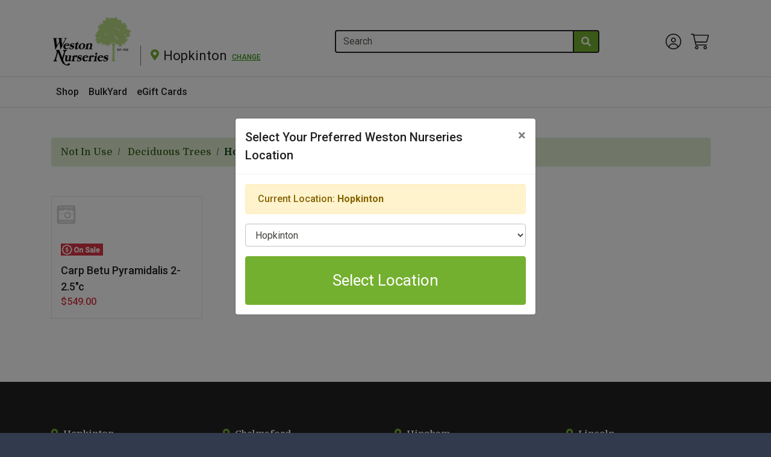

--- FILE ---
content_type: text/html; charset=iso-8859-1
request_url: https://shop.westonnurseries.com/departments/hornbeam-373.html
body_size: 23476
content:
<!DOCTYPE html>
<html lang="en">

<head>
    <meta http-equiv="X-UA-Compatible" content="IE=edge">
    <meta name="viewport" content="width=device-width, initial-scale=1, shrink-to-fit=no">
    <title>Hornbeam</title>
    <link rel="preconnect" href="https://fonts.googleapis.com">
    <link rel="preconnect" href="https://fonts.gstatic.com" crossorigin>
    <link href="https://fonts.googleapis.com/css2?family=Domine:wght@500;700&family=Roboto:wght@400;500;700&display=swap" rel="stylesheet">

    <link id="app_styles" href="/inet/styles/weston/boostrap_weston.min.css" rel="stylesheet"/>
    <link id="theme_styles" href="/inet/styles/weston/weston.css?v=1.4" rel="stylesheet"/>
    <link id="extend_styles" href="/inet/styles/weston/extend.css?v=1.4" rel="stylesheet"/>

    <link rel="apple-touch-icon" sizes="180x180" href="/inet/styles/weston/images/apple-touch-icon.png">
    <link rel="icon" type="image/png" sizes="32x32" href="/inet/styles/weston/images/favicon-32x32.png">
    <link rel="icon" type="image/png" sizes="16x16" href="/inet/styles/weston/images/favicon-16x16.png">
    <link rel="manifest" href="/inet/styles/weston/images/site.webmanifest">

    <link rel="stylesheet" href="https://use.fontawesome.com/releases/v5.1.0/css/all.css" integrity="sha384-lKuwvrZot6UHsBSfcMvOkWwlCMgc0TaWr+30HWe3a4ltaBwTZhyTEggF5tJv8tbt" crossorigin="anonymous"><script src="/inet/util/jquery-3.6.0.min.js"></script>
<script type="text/javascript" src="/inet/util/jquery.boxy.js"></script><link href="/inet/css/boxy.css" rel="stylesheet" type="text/css">
<script type="text/javascript" src="/inet/util/shopping_list_select.js"></script><!-- Included javascript functions -->
<script type="text/javascript">
<!--

window.name="inet_ecommerce";
var sagro_base_url = "/inet";
var bootstrap_enabled = "1";
var registry_common_site_mode = "";
var inet_mobile = "";
var inet_mobile_device = "";
var user_logged_in = "";
var disable_ui = "";
//-->
</script><script type="text/javascript" src="/inet/storefront/catalog.js"></script><link rel="canonical" href="https://shop.westonnurseries.com/departments/hornbeam-373.html"><style>.store_home_categories_page .overlay, .store_home_categories_page #W-carousel .gradient { display:none !important}
</style><!-- Global site tag (gtag.js) - Google Analytics -->
<script async src="https://www.googletagmanager.com/gtag/js?id='G-RVNH3X89XF'"></script>
<script>
  window.dataLayer = window.dataLayer || [];
  function gtag(){dataLayer.push(arguments);}
  gtag('js', new Date());
  gtag('config', 'G-RVNH3X89XF');
  
  
</script>
    <script id="theme_scripts" src="/inet/styles/weston/js/_weston.js"></script>
    
</head>

<body >
<div class="style_blueberry_container">
    <div class="style_blueberry_header d-print-none">
        <a href="javascript:void(0)" class="style_blueberry_session_flyout_close" onclick="closeFlyout()" style="display:none;"><i class="fas fa-times fa-lg" title="Close" aria-hidden="true"></i><span class="sr-only">Close Site Menu</span></a>
        <a href="javascript:void(0)" class="style_blueberry_hamburger_flyout_close d-md-none" onclick="closeFlyout();" style="display:none;"><i class="fas fa-times fa-lg" title="Close" aria-hidden="true"></i><span class="sr-only">Close Navigation</span></a>
        <div class="container">
            <div class="row mr-0 style_blueberry_header_row">
                <div class="col-8 col-lg-4 my-2 d-flex align-items-end">
                    <a class="style_blueberry_customer_logo" href="https://www.westonnurseries.com/"><img class="img-fluid" src="/inet/styles/weston/images/weston-logo.png" alt="Weston Nurseries"></a>
                    <span class="sr-only">Current Store</span>
					<span class="store-title ml-3 pl-3 d-flex"><i class="fas fa-map-marker-alt"></i> Hopkinton</span> <a class="store-trigger ml-2" href="javascript:void(0);">Change</a>
                </div>

                <div class="col-12 col-lg-5 offset-lg-1 d-none d-lg-block">
                    <div class="tlb-box">
                        <form name="search" method="GET" action="/inet/storefront/store.php" class="header_menu_search_form" role="search"><input type="hidden" name="mode" value="searchstore"><div class="input-group">
								  <input name="search[searchfor]" type="text" class="form-control" placeholder="Search">
								  <div class="input-group-append">
									<button class="btn input-group-text" type="submit"><span class="inet_icon fas fa-search"></span></button>
								  </div>
							</div></form>
                    </div>
                </div>

                <div class="col-4 col-lg-2 order-2 order-lg-3 text-right">
                    <div class="tlb-box justify-content-end">

                        <a class="H-link blueberry_header_account_icon" href="javascript:void(0);" >
                            <span class="sr-only">Account Menu</span>
                            <svg id="Icon__User" class="H-icons" xmlns="http://www.w3.org/2000/svg" aria-hidden="true" viewBox="0 0 512 512"><path d="M256 0C114.6 0 0 114.6 0 256s114.6 256 256 256s256-114.6 256-256S397.4 0 256 0zM256 480c-47.24 0-91.04-14.78-127.2-39.84C132.9 390.9 173.8 352 224 352h64c50.25 0 91.14 38.94 95.21 88.16C347 465.2 303.2 480 256 480zM411.7 416.7C397.6 361.3 347.7 320 288 320H224c-59.73 0-109.6 41.3-123.7 96.72C58.27 375.1 32 319 32 256c0-123.5 100.5-224 224-224s224 100.5 224 224C480 319 453.7 375.1 411.7 416.7zM256 128C211.8 128 176 163.8 176 208C176 252.2 211.8 288 256 288s80-35.82 80-80C336 163.8 300.2 128 256 128zM256 256C229.5 256 208 234.5 208 208S229.5 160 256 160s48 21.53 48 48S282.5 256 256 256z"/></svg>
                        </a>
                        <a class="H-link ml-3" href="/inet/storefront/store.php?mode=viewcart"  >
                            <span class="sr-only">View Cart</span>
                            <svg id="Icon__Cart" class="H-icons" xmlns="http://www.w3.org/2000/svg" viewBox="0 0 576 512"><path d="M80 0C87.47 0 93.95 5.17 95.6 12.45L100 32H541.8C562.1 32 578.3 52.25 572.6 72.66L518.6 264.7C514.7 278.5 502.1 288 487.8 288H158.2L172.8 352H496C504.8 352 512 359.2 512 368C512 376.8 504.8 384 496 384H160C152.5 384 146.1 378.8 144.4 371.5L67.23 32H16C7.164 32 0 24.84 0 16C0 7.164 7.164 0 16 0H80zM107.3 64L150.1 256H487.8L541.8 64H107.3zM128 456C128 425.1 153.1 400 184 400C214.9 400 240 425.1 240 456C240 486.9 214.9 512 184 512C153.1 512 128 486.9 128 456zM184 480C197.3 480 208 469.3 208 456C208 442.7 197.3 432 184 432C170.7 432 160 442.7 160 456C160 469.3 170.7 480 184 480zM512 456C512 486.9 486.9 512 456 512C425.1 512 400 486.9 400 456C400 425.1 425.1 400 456 400C486.9 400 512 425.1 512 456zM456 432C442.7 432 432 442.7 432 456C432 469.3 442.7 480 456 480C469.3 480 480 469.3 480 456C480 442.7 469.3 432 456 432z"/></svg><span class="Hcart_details"></span>
                        </a>

                    </div>
                </div>

            </div>
        </div>

    </div>
    <div id="top_menu_custom_links d-none d-lg-block d-print-none">
        <nav class="navbar navbar-light navbar-expand-lg style_blueberry_top_menu d-none d-lg-block d-print-none" id="style_blueberry_top_menu">
            <div class="container">
                <div class="style_blueberry_menu menu" id="custom_links">

    <div id="backto_main_menu_custom_links" class="style_blueberry_offcanvas_backto_main_menu" onclick="backto_main_menu('custom_links')" style="display: none;">
        <i class="fas fa-caret-left" aria-hidden="true"></i> Back to Main Menu
    </div>
    
        <div class="style_blueberry_title_bar" onclick="toggle_menu_content('custom_links')" id="title_bar_custom_links"> <!--visible only for side menu - hide for top menu nav and footer menu -->
            <span class="style_blueberry_menu_title">Menu</span>
            <div class="float-right style_blueberry_triangle_icon style_blueberry_triagle_right d-md-none" id="triangle_icon_custom_links">
                <i class="fas fa-caret-right" id="custom_links_caret" aria-hidden="true"></i>
            </div>
        </div>

        <div class="style_blueberry_content" id="custom_links_style_blueberry_content">

            <ul class="navbar-nav style_blueberry_nav_custom_links" id="nav_custom_links">
                <li class="nav-item  first "><a class="nav-link" href="/departments/shop-weston-nurseries-42.html" > Shop </a></li><li class="nav-item "><a class="nav-link" href="https://shop.westonnurseries.com/departments/weston-by-the-yard-32.html" > BulkYard </a></li><li class="nav-item "><a class="nav-link" href="/inet/storefront/gift_cards.php" > eGift Cards </a></li>
            </ul>
            <div class="nav-data" id="nav_data_custom_links"></div>

        </div>

</div>
            </div>
        </nav>
    </div>
    <div class="d-lg-none style_blueberry_mobile_top_menu d-print-none">
        <div class="container">
            <div class="row">
                <div class="col-auto style_blueberry_hamburger">
                    <div id="style_blueberry_hamburger" class="style_blueberry_hamburger navbar navbar-light">
                        <a href="javascript:void(0);" onclick="toggle_off_canvas_content('off_canvas_hamburger_flyout','style_blueberry_off_canvas_display')" class="style_blueberry_hamburger_icon"><i class="fas fa-bars fa-lg" aria-hidden="true" title="Site Navigation"></i><span class="sr-only">Site Navigation</span></a>
                    </div>
                </div>
                <div class="col-8 mr-auto">
                    <form name="search" method="GET" action="/inet/storefront/store.php" class="header_menu_search_form" role="search"><input type="hidden" name="mode" value="searchstore"><div class="input-group">
								  <input name="search[searchfor]" type="text" class="form-control" placeholder="Search">
								  <div class="input-group-append">
									<button class="btn input-group-text" type="submit"><span class="inet_icon fas fa-search"></span></button>
								  </div>
							</div></form>
                </div>
            </div>
        </div>
    </div>

    <div class="style_blueberry_body">
        <div class="container">
            <div class="row mr-0">
                <div class="style_blueberry_side_menu off_canvas_flyout_content d-print-none" id="off_canvas_hamburger_flyout">
                    <div class="style_blueberry_offcanvas_main_menu">
                        <div id="style_blueberry_off_canvas_links">
                            <nav class="navbar navbar-light navbar-expand-md" id="">
                                <ul class="navbar-nav">
                                    <li class="nav-item">
                                        <a href="/inet/storefront/store.php" class="nav-link">Shop Departments</a>
                                    </li>
                                    <li class="nav-item">
                                        <a href="/inet/storefront/store.php?mode=advancedsearch" class="nav-link">Advanced Search</a>
                                    </li>
                                </ul>
                            </nav>
                            <nav class="navbar navbar-light navbar-expand-md" id="style_blueberry_offcanvas_custom_links">
                            </nav>
                        </div>
                        <div class="style_blueberry_side_nav">  
                            <span class="blueberry_refine_search_menuboxes d-none d-md-block"></span> 
                        </div>
                    </div>
                    <div class="style_blueberry_offcanvas_sub_menu"></div>
                </div>
                <div class="col-12 style_blueberry_wrapper">
                    <div class="breadcrumbs"><ul class="breadcrumb"><li class="breadcrumb-item"> <a href="/departments/not-in-use-45.html">Not In Use </a></li><li class="breadcrumb-item"> <a href="/departments/deciduous-trees-197.html">Deciduous Trees </a></li><li class="breadcrumb-item" class="breadcrumb-active"><strong>Hornbeam</strong></li></ul></div>
                    <div class="store_container_page">
    
    <!-- Weston Listings Header -->
<style>
</style>

<div class="store_browse_products_page --products">

    <div class="refine_filter_selection">
        
        <div style="display:none;" class=" d-md-none">
            <button class="btn btn-outline-primary refine_menu_button" onclick="toggle_off_canvas_content('offcanvas_refine_flyout','style_blueberry_off_canvas_display');">Refine Filter</button>
        </div>
    </div>

    <div class="category_header row my-4">
        <div class="category_header_description col-12">
            <div class="category_desc"></div>
        </div>
    </div>

    
    

    
    <div class="category_top_results category_results">
        
    </div>

    <div  class="inet_grid store_products_list"><div class="row row-eq-height">

<div valign="top" class="col-12 col-sm-6 col-md-4 col-lg-3 col-eq-height "><div class="store_product_item_wrapper">
    <div class="product_body">
        <div class="product_thumbnail text-center h-100 d-flex">
            <a href="/products/carp-betu-pyramidalis-2-2-5-c%7CL323%7CC373%7CCARBE011136.html"><img class="product_image img-fluid" src="/inet/images/en/default_thumbnail.gif" border="0" alt="Carp Betu Pyramidalis 2-2.5&quot;c"></a>
        </div>
        <div class="product_data">
            <div class="product_icons"><img src="/inet/storefront/getimage.php?recid=24716" alt = "icon onsale" border="0"></div>
            <span class="store_product_name"><a href="/products/carp-betu-pyramidalis-2-2-5-c%7CL323%7CC373%7CCARBE011136.html">Carp Betu Pyramidalis 2-2.5"c</a></span>
            <div class="product_price">$549.00</div>
        </div>
    </div>
</div>


</div></div></div>

    <div class="category_bottom_results category_results">
        
    </div>
</div>

    
</div>

                    <div class="clearfix"></div>
                </div>
            </div>
        </div>
    </div>
    <div class="style_blueberry_footer d-print-none">
        <div class="container ">
            <div class="row">

                <div class="col-12 col-sm-3 col-lg-3">
                    <span class="footer__label serif" role="heading"><i class="fas fa-map-marker-alt"></i> Hopkinton</span>
                    <span class="footer__details">93 East Main Street</span>
                    <span class="footer__details">Hopkinton, MA 01748</span>
                    <span class="footer__details mb-1">(508) 435-3414</span>

                    <span class="footer__details">Wed - Sun 9am - 5pm</span>
                    <span class="footer__details">Closed Mon & Tue</span>
                </div>

                <div class="col-12 col-sm-3  col-lg-3">
                    <span class="footer__label serif" role="heading"><i class="fas fa-map-marker-alt"></i> Chelmsford</span>
                    <span class="footer__details">160 Pine Hill Road</span>
                    <span class="footer__details">Chelmsford, MA 01824</span>
                    <span class="footer__details mb-1">(978) 349-0055</span>

                    <span class="footer__details">Daily  9am - 5pm</span>
                </div>

                <div class="col-12 col-sm-3  col-lg-3">
                    <span class="footer__label serif" role="heading"><i class="fas fa-map-marker-alt"></i> Hingham</span>
                    <span class="footer__details">1099 Main Street</span>
                    <span class="footer__details">Hingham, MA 02043</span>
                    <span class="footer__details mb-1">(781) 749-3773</span>

                    <span class="footer__details">Closed Until Early March</span>
                </div>

                <div class="col-12 col-sm-3  col-lg-3">
                    <span class="footer__label serif" role="heading"><i class="fas fa-map-marker-alt"></i> Lincoln</span>
                    <span class="footer__details">339 South Great Road</span>
                    <span class="footer__details">Lincoln, MA 01773</span>
                    <span class="footer__details mb-1">(781) 259-8884</span>

                    <span class="footer__details">Closed Until Early March</span>
                </div>

            </div>


			
			
            <div class="row justify-content-center" >
                <div class="col-12">
                    <div id="footer__social"><p class="text-center">
                        <a href="https://m.facebook.com/WestonNurseries/?business_id=76" target='_blank'><i class='fab fa-facebook fa-2x'></i></a>&nbsp;&nbsp;<a href="https://www.instagram.com/westonnurseries/" target='_blank'><i class='fab fa-instagram fa-2x'></i></a>&nbsp;&nbsp;<a href="https://www.youtube.com/@WestonNurseries" target='_blank'><i class='fab fa-youtube fa-2x'></i></a>&nbsp;&nbsp;</p>
                    </div>
                </div>
            </div>

            <p class="text-center">&copy; 2025 Weston Nurseries, Inc. All rights reserved.</p><p><a href="https://www.westonnurseries.com/contact-us/">Contact Us</a> | <a href="https://www.westonnurseries.com/employment-opportunities/">Career Opportunities</a> | <a href="https://www.westonnurseries.com/weekly-email/">Sign Up For Our Weekly Email</a> | <a href="/pages/Privacy_Policy.html">Payment & Privacy Policy</a> | <a href="https://www.westonnurseries.com/1-year-plant-warranty/">Warranty & Returns</a> | <a href="/pages/termsandconditions.html">Terms &amp; Conditions</a></p>
                </div>


            </div>
        <br>
        </div>
    </div>

    <script src="/inet/styles/weston/js/form.js"></script>
    <script id="app_scripts" src="/inet/util/scripts1580147107903.min.js"></script>
    <script src="/inet/styles/weston/js/bootstrap-input-spinner.js"></script>
    <script>
        $("#selection__form input[type='number']").inputSpinner({
            decrementButton:"<strong>&mdash;</strong>",
            incrementButton:"<strong>&plus;</strong>",
            buttonsClass:"btn-outline-secondary qty-spinner",
            buttonsWidth:"60px",
        });
    </script>


    <div class="modal fade" id="LocationModal" tabindex="-1" role="dialog" aria-labelledby="LocationModalTitle" aria-hidden="true">
        <div class="modal-dialog modal-dialog-centered" role="document">
            <div class="modal-content">
                <div class="modal-header">
                    <h5 class="modal-title" id="LocationModalLongTitle">Select Your Preferred Weston Nurseries Location</h5>
                    <button type="button" class="close" data-dismiss="modal" aria-label="Close">
                    <span aria-hidden="true">&times;</span>
                    </button>
                </div>
                <div class="modal-body">
                    <div id="preloader" class="d-block text-center"><span class="inet_preloader d-block fas fa-spinner fa-spin" aria-hidden="true"></span>Loading..</div>
                </div>
            </div>
        </div>
    </div>

    <div id="offcanvas_overlay" style="display:none;">
        <div class="offcanvas_content">
            <div class="logged_out_session_flyout_wrapper" id="logged_out_session_flyout">

    <div class="language_selection_wrapper row d-lg-none" style="display:none;">
       <label class="col-1 col-form-label">
           <i class="inet_icon fas fa-globe-americas fa-lg" aria-hidden="true"></i>
       </label>
        <div class="col-10">
            <div class="change_language"><span class="sr-only">Current Language </span>English &nbsp; <a href="javascript:void(0);" onclick="select_language()">Change</a></div>
            <div class="d-none offcanvas_language_options">
               <select class="form-control language_options mb-2" onchange="change_language()" name="language_options"><option value="en" SELECTED>English</option>
</select>
            </div>
        </div>
    </div>

    <div class="store_change_wrapper row">
        <label class="col-1 col-form-label">
            <i class="inet_icon fas fa-map-marker-alt fa-lg fa-fw" aria-hidden="true"></i>
        </label>
        <div class="col-10 change_store_link">
            <span class="sr-only">Current Store</span>
            Hopkinton &nbsp; <a href="javascript:void(0);" onclick="select_store()" >Change</a>
        </div>
        <div class="offcanvas_store_options" style="display:none;">
            <form name="switch_store_form" id="switch_store_form">
                <input type="hidden" name="mode" value="switch">
                <input type="hidden" name="ajax" value="true">
                <select class="form-control store_name_options mb-2" onchange="set_active_store()" name="store"></select>
            </form>
        </div>
    </div>

    <div class="store_change_status_indicator"></div>

    <div id="session_flyout_status_indicator" style="display:none">
        <div class="form-group row">
            <div class="col-10 ml-auto mr-auto">
                <span class="session_flyout_status_message">Loading... Please Wait.. </span><span class="inet_icon fas fa-spinner fa-spin" aria-hidden="true"></span>
            </div>
        </div>
    </div>

    <form name="login" method="POST" id="offcanvas_login" action="/departments/hornbeam-373.html">
        <input type="hidden" name="category" value="373">
        <input type="hidden" value="Login" name="auth_login">

        <div class="row">
            <label class="col-1 col-form-label">
                <i class="inet_icon fas fa-user-alt fa-lg fa-fw" aria-hidden="true"></i>
            </label>
            <div class="col-10">
                <input aria-label="Username" type="text" class="form-control mb-2" id="offcanvas_input_username" name="name" placeholder="Enter user name">
            </div>
        </div>
        <div class="form-group row">
            <label class="col-1 col-form-label">
                <i class="inet_icon fas fa-lock fa-lg fa-fw" aria-hidden="true"></i>
            </label>
            <div class="col-10">
                <input aria-label="Password" type="password" class="form-control" id="offcanvas_input_password" name="pass" placeholder="Enter password">
            </div>
        </div>

        <div class="row">
            <div class="col-11 ml-auto">
                <button class="btn btn-primary login_button" name="login_button" type="submit">
                    <i class="inet_btn_icon fas fa-sign-in-alt fa-lg" aria-hidden="true"></i>&nbsp;&nbsp;Login
                </button>
                <div>&nbsp;</div>
                <div><a href="/inet/user/forgot_password.php">Forgot your password?</a></div>
                <div><a href="/inet/start.php">Sign Up</a>
                </div>
            </div>
        </div>

    </form>

</div>

            <div class="d-md-none off_canvas_flyout_content pt-0" id="offcanvas_refine_flyout">
                <div class="style_blueberry_refine_status" {HIDE_REFINE_STATUS}>
                    <div class="style_blueberry_active_filters">Active Filters:</div>
                    
                </div>
                <div id="refine_filters_menu"></div>
            </div>
        </div>
        <div class="offcanvas_backdrop" onclick="closeFlyout()"></div>
    </div>
</div>
</body>
</html>
<!--

Generated by iNet E-Business Suite (Version 6.2.0 [2025-01-30])
www.epicor.com 
Program: inet_ecommerce

-->


--- FILE ---
content_type: text/html; charset=iso-8859-1
request_url: https://shop.westonnurseries.com/inet/storefront/switch.php
body_size: 23843
content:
<!DOCTYPE html>
<html lang="en">

<head>
    <meta http-equiv="X-UA-Compatible" content="IE=edge">
    <meta name="viewport" content="width=device-width, initial-scale=1, shrink-to-fit=no">
    <title>Weston Nurseries</title>
    <link rel="preconnect" href="https://fonts.googleapis.com">
    <link rel="preconnect" href="https://fonts.gstatic.com" crossorigin>
    <link href="https://fonts.googleapis.com/css2?family=Domine:wght@500;700&family=Roboto:wght@400;500;700&display=swap" rel="stylesheet">

    <link id="app_styles" href="/inet/styles/weston/boostrap_weston.min.css" rel="stylesheet"/>
    <link id="theme_styles" href="/inet/styles/weston/weston.css?v=1.4" rel="stylesheet"/>
    <link id="extend_styles" href="/inet/styles/weston/extend.css?v=1.4" rel="stylesheet"/>

    <link rel="apple-touch-icon" sizes="180x180" href="/inet/styles/weston/images/apple-touch-icon.png">
    <link rel="icon" type="image/png" sizes="32x32" href="/inet/styles/weston/images/favicon-32x32.png">
    <link rel="icon" type="image/png" sizes="16x16" href="/inet/styles/weston/images/favicon-16x16.png">
    <link rel="manifest" href="/inet/styles/weston/images/site.webmanifest">

    <link rel="stylesheet" href="https://use.fontawesome.com/releases/v5.1.0/css/all.css" integrity="sha384-lKuwvrZot6UHsBSfcMvOkWwlCMgc0TaWr+30HWe3a4ltaBwTZhyTEggF5tJv8tbt" crossorigin="anonymous"><script src="/inet/util/jquery-3.6.0.min.js"></script><!-- Included javascript functions -->
<script type="text/javascript">
<!--

window.name="sagro";
var sagro_base_url = "/inet";
var bootstrap_enabled = "1";
var registry_common_site_mode = "";
var inet_mobile = "";
var inet_mobile_device = "";
var user_logged_in = "";
var disable_ui = "";
//-->
</script><style>.store_home_categories_page .overlay, .store_home_categories_page #W-carousel .gradient { display:none !important}
</style><!-- Global site tag (gtag.js) - Google Analytics -->
<script async src="https://www.googletagmanager.com/gtag/js?id='G-RVNH3X89XF'"></script>
<script>
  window.dataLayer = window.dataLayer || [];
  function gtag(){dataLayer.push(arguments);}
  gtag('js', new Date());
  gtag('config', 'G-RVNH3X89XF');
  
  
</script>
    <script id="theme_scripts" src="/inet/styles/weston/js/_weston.js"></script>
    
</head>

<body >
<div class="style_blueberry_container">
    <div class="style_blueberry_header d-print-none">
        <a href="javascript:void(0)" class="style_blueberry_session_flyout_close" onclick="closeFlyout()" style="display:none;"><i class="fas fa-times fa-lg" title="Close" aria-hidden="true"></i><span class="sr-only">Close Site Menu</span></a>
        <a href="javascript:void(0)" class="style_blueberry_hamburger_flyout_close d-md-none" onclick="closeFlyout();" style="display:none;"><i class="fas fa-times fa-lg" title="Close" aria-hidden="true"></i><span class="sr-only">Close Navigation</span></a>
        <div class="container">
            <div class="row mr-0 style_blueberry_header_row">
                <div class="col-8 col-lg-4 my-2 d-flex align-items-end">
                    <a class="style_blueberry_customer_logo" href="https://www.westonnurseries.com/"><img class="img-fluid" src="/inet/styles/weston/images/weston-logo.png" alt="Weston Nurseries"></a>
                    <span class="sr-only">Current Store</span>
					<span class="store-title ml-3 pl-3 d-flex"><i class="fas fa-map-marker-alt"></i> Hopkinton</span> <a class="store-trigger ml-2" href="javascript:void(0);">Change</a>
                </div>

                <div class="col-12 col-lg-5 offset-lg-1 d-none d-lg-block">
                    <div class="tlb-box">
                        <form name="search" method="GET" action="/inet/storefront/store.php" class="header_menu_search_form" role="search"><input type="hidden" name="mode" value="searchstore"><div class="input-group">
								  <input name="search[searchfor]" type="text" class="form-control" placeholder="Search">
								  <div class="input-group-append">
									<button class="btn input-group-text" type="submit"><span class="inet_icon fas fa-search"></span></button>
								  </div>
							</div></form>
                    </div>
                </div>

                <div class="col-4 col-lg-2 order-2 order-lg-3 text-right">
                    <div class="tlb-box justify-content-end">

                        <a class="H-link blueberry_header_account_icon" href="javascript:void(0);" >
                            <span class="sr-only">Account Menu</span>
                            <svg id="Icon__User" class="H-icons" xmlns="http://www.w3.org/2000/svg" aria-hidden="true" viewBox="0 0 512 512"><path d="M256 0C114.6 0 0 114.6 0 256s114.6 256 256 256s256-114.6 256-256S397.4 0 256 0zM256 480c-47.24 0-91.04-14.78-127.2-39.84C132.9 390.9 173.8 352 224 352h64c50.25 0 91.14 38.94 95.21 88.16C347 465.2 303.2 480 256 480zM411.7 416.7C397.6 361.3 347.7 320 288 320H224c-59.73 0-109.6 41.3-123.7 96.72C58.27 375.1 32 319 32 256c0-123.5 100.5-224 224-224s224 100.5 224 224C480 319 453.7 375.1 411.7 416.7zM256 128C211.8 128 176 163.8 176 208C176 252.2 211.8 288 256 288s80-35.82 80-80C336 163.8 300.2 128 256 128zM256 256C229.5 256 208 234.5 208 208S229.5 160 256 160s48 21.53 48 48S282.5 256 256 256z"/></svg>
                        </a>
                        <a class="H-link ml-3" href="/inet/storefront/store.php?mode=viewcart"  >
                            <span class="sr-only">View Cart</span>
                            <svg id="Icon__Cart" class="H-icons" xmlns="http://www.w3.org/2000/svg" viewBox="0 0 576 512"><path d="M80 0C87.47 0 93.95 5.17 95.6 12.45L100 32H541.8C562.1 32 578.3 52.25 572.6 72.66L518.6 264.7C514.7 278.5 502.1 288 487.8 288H158.2L172.8 352H496C504.8 352 512 359.2 512 368C512 376.8 504.8 384 496 384H160C152.5 384 146.1 378.8 144.4 371.5L67.23 32H16C7.164 32 0 24.84 0 16C0 7.164 7.164 0 16 0H80zM107.3 64L150.1 256H487.8L541.8 64H107.3zM128 456C128 425.1 153.1 400 184 400C214.9 400 240 425.1 240 456C240 486.9 214.9 512 184 512C153.1 512 128 486.9 128 456zM184 480C197.3 480 208 469.3 208 456C208 442.7 197.3 432 184 432C170.7 432 160 442.7 160 456C160 469.3 170.7 480 184 480zM512 456C512 486.9 486.9 512 456 512C425.1 512 400 486.9 400 456C400 425.1 425.1 400 456 400C486.9 400 512 425.1 512 456zM456 432C442.7 432 432 442.7 432 456C432 469.3 442.7 480 456 480C469.3 480 480 469.3 480 456C480 442.7 469.3 432 456 432z"/></svg><span class="Hcart_details"></span>
                        </a>

                    </div>
                </div>

            </div>
        </div>

    </div>
    <div id="top_menu_custom_links d-none d-lg-block d-print-none">
        <nav class="navbar navbar-light navbar-expand-lg style_blueberry_top_menu d-none d-lg-block d-print-none" id="style_blueberry_top_menu">
            <div class="container">
                <div class="style_blueberry_menu menu" id="custom_links">

    <div id="backto_main_menu_custom_links" class="style_blueberry_offcanvas_backto_main_menu" onclick="backto_main_menu('custom_links')" style="display: none;">
        <i class="fas fa-caret-left" aria-hidden="true"></i> Back to Main Menu
    </div>
    
        <div class="style_blueberry_title_bar" onclick="toggle_menu_content('custom_links')" id="title_bar_custom_links"> <!--visible only for side menu - hide for top menu nav and footer menu -->
            <span class="style_blueberry_menu_title">Menu</span>
            <div class="float-right style_blueberry_triangle_icon style_blueberry_triagle_right d-md-none" id="triangle_icon_custom_links">
                <i class="fas fa-caret-right" id="custom_links_caret" aria-hidden="true"></i>
            </div>
        </div>

        <div class="style_blueberry_content" id="custom_links_style_blueberry_content">

            <ul class="navbar-nav style_blueberry_nav_custom_links" id="nav_custom_links">
                <li class="nav-item  first "><a class="nav-link" href="/departments/shop-weston-nurseries-42.html" > Shop </a></li><li class="nav-item "><a class="nav-link" href="https://shop.westonnurseries.com/departments/weston-by-the-yard-32.html" > BulkYard </a></li><li class="nav-item "><a class="nav-link" href="/inet/storefront/gift_cards.php" > eGift Cards </a></li>
            </ul>
            <div class="nav-data" id="nav_data_custom_links"></div>

        </div>

</div>
            </div>
        </nav>
    </div>
    <div class="d-lg-none style_blueberry_mobile_top_menu d-print-none">
        <div class="container">
            <div class="row">
                <div class="col-auto style_blueberry_hamburger">
                    <div id="style_blueberry_hamburger" class="style_blueberry_hamburger navbar navbar-light">
                        <a href="javascript:void(0);" onclick="toggle_off_canvas_content('off_canvas_hamburger_flyout','style_blueberry_off_canvas_display')" class="style_blueberry_hamburger_icon"><i class="fas fa-bars fa-lg" aria-hidden="true" title="Site Navigation"></i><span class="sr-only">Site Navigation</span></a>
                    </div>
                </div>
                <div class="col-8 mr-auto">
                    <form name="search" method="GET" action="/inet/storefront/store.php" class="header_menu_search_form" role="search"><input type="hidden" name="mode" value="searchstore"><div class="input-group">
								  <input name="search[searchfor]" type="text" class="form-control" placeholder="Search">
								  <div class="input-group-append">
									<button class="btn input-group-text" type="submit"><span class="inet_icon fas fa-search"></span></button>
								  </div>
							</div></form>
                </div>
            </div>
        </div>
    </div>

    <div class="style_blueberry_body">
        <div class="container">
            <div class="row mr-0">
                <div class="style_blueberry_side_menu off_canvas_flyout_content d-print-none" id="off_canvas_hamburger_flyout">
                    <div class="style_blueberry_offcanvas_main_menu">
                        <div id="style_blueberry_off_canvas_links">
                            <nav class="navbar navbar-light navbar-expand-md" id="">
                                <ul class="navbar-nav">
                                    <li class="nav-item">
                                        <a href="/inet/storefront/store.php" class="nav-link">Shop Departments</a>
                                    </li>
                                    <li class="nav-item">
                                        <a href="/inet/storefront/store.php?mode=advancedsearch" class="nav-link">Advanced Search</a>
                                    </li>
                                </ul>
                            </nav>
                            <nav class="navbar navbar-light navbar-expand-md" id="style_blueberry_offcanvas_custom_links">
                            </nav>
                        </div>
                        <div class="style_blueberry_side_nav">  
                            <span class="blueberry_refine_search_menuboxes d-none d-md-block"></span> 
                        </div>
                    </div>
                    <div class="style_blueberry_offcanvas_sub_menu"></div>
                </div>
                <div class="col-12 style_blueberry_wrapper">
                    <div class="breadcrumbs"></div>
                    <style>
</style>

<div id="switch-row" class="row">
    <div class="col-12 col-md-5">
        <h1 class="store__label serif">Choose Your Weston Nurseries Location</h1>
        <p>Choose your location to receive the most accurate pricing and inventory.</p>
    </div>
    <div class="col-12 offset-md-1 col-md-6">
    <div id="store_status" class="store_switch_page">

        <form id="store_picker" method="POST" action="/inet/storefront/switch.php" name="store_switch_form">
            <input type="hidden" name="mode" value="switch">

            <!-- BEGIN change store section -->
            <div  class="switch_store_wrapper">

                <div style="display:;">
                    <div id="current-store" class="alert alert-warning">Current Location: <strong>Hopkinton</strong></div>
                    <label class="col-form-label sr-only" for="store_selection_options">Select Location</label>
                    <select id="sp_select" class="selectbox form-control" name="store"><option value="2">Chelmsford</option>
<option value="4">Hingham</option>
<option value="1" SELECTED>Hopkinton</option>
<option value="6">Lincoln</option>
</select>
                    <div id="sp_success" class="d-none alert alert-success text-center">
                        <h3>Please wait</h3>
                        <p>We're Setting Your Preferred Location</p>
                    </div>
                </div>

                <button type="submit" class="btn btn-primary btn-block change_button mt-3">Select Location</button>

            </div>
            <!-- END change store section -->


            <!-- BEGIN change JOB section SHOW_SHIPTO-->
            <div class="switch_job_wrapper" style="display:none">

                <div class="alert alert-info">Current Job:  <strong> (BILLTO)</strong></div>
                <p class="store__details">Prices shown in our on line store, and on your current order will be updated to reflect pricing
                    available for the active job.</p>

                <div class="row">

                    <div class="col-12 col-md-9">
                        <div class="form-group row">
                            <label class="col-12 col-sm-4 col-form-label" for="job_selection_options">Select Job</label>
                            <div class="col-12 col-sm-8">
                                <select class="form-control" id="job_selection_options" name="shipto"><option value="--BILLTO--" SELECTED> (BILLTO)</option>
</select>
                            </div>
                        </div>
                    </div>

                    <div class="col-12 col-md-3">
                        <button type="submit" class="btn btn-primary btn-block  change_button">Change</button>
                    </div>

                </div>

            </div>
            <!-- END change JOB section -->

        </form>

    </div>
    </div>
</div>
                    <div class="clearfix"></div>
                </div>
            </div>
        </div>
    </div>
    <div class="style_blueberry_footer d-print-none">
        <div class="container ">
            <div class="row">

                <div class="col-12 col-sm-3 col-lg-3">
                    <span class="footer__label serif" role="heading"><i class="fas fa-map-marker-alt"></i> Hopkinton</span>
                    <span class="footer__details">93 East Main Street</span>
                    <span class="footer__details">Hopkinton, MA 01748</span>
                    <span class="footer__details mb-1">(508) 435-3414</span>

                    <span class="footer__details">Wed - Sun 9am - 5pm</span>
                    <span class="footer__details">Closed Mon & Tue</span>
                </div>

                <div class="col-12 col-sm-3  col-lg-3">
                    <span class="footer__label serif" role="heading"><i class="fas fa-map-marker-alt"></i> Chelmsford</span>
                    <span class="footer__details">160 Pine Hill Road</span>
                    <span class="footer__details">Chelmsford, MA 01824</span>
                    <span class="footer__details mb-1">(978) 349-0055</span>

                    <span class="footer__details">Daily  9am - 5pm</span>
                </div>

                <div class="col-12 col-sm-3  col-lg-3">
                    <span class="footer__label serif" role="heading"><i class="fas fa-map-marker-alt"></i> Hingham</span>
                    <span class="footer__details">1099 Main Street</span>
                    <span class="footer__details">Hingham, MA 02043</span>
                    <span class="footer__details mb-1">(781) 749-3773</span>

                    <span class="footer__details">Closed Until Early March</span>
                </div>

                <div class="col-12 col-sm-3  col-lg-3">
                    <span class="footer__label serif" role="heading"><i class="fas fa-map-marker-alt"></i> Lincoln</span>
                    <span class="footer__details">339 South Great Road</span>
                    <span class="footer__details">Lincoln, MA 01773</span>
                    <span class="footer__details mb-1">(781) 259-8884</span>

                    <span class="footer__details">Closed Until Early March</span>
                </div>

            </div>


			
			
            <div class="row justify-content-center" >
                <div class="col-12">
                    <div id="footer__social"><p class="text-center">
                        <a href="https://m.facebook.com/WestonNurseries/?business_id=76" target='_blank'><i class='fab fa-facebook fa-2x'></i></a>&nbsp;&nbsp;<a href="https://www.instagram.com/westonnurseries/" target='_blank'><i class='fab fa-instagram fa-2x'></i></a>&nbsp;&nbsp;<a href="https://www.youtube.com/@WestonNurseries" target='_blank'><i class='fab fa-youtube fa-2x'></i></a>&nbsp;&nbsp;</p>
                    </div>
                </div>
            </div>

            <p class="text-center">&copy; 2025 Weston Nurseries, Inc. All rights reserved.</p><p><a href="https://www.westonnurseries.com/contact-us/">Contact Us</a> | <a href="https://www.westonnurseries.com/employment-opportunities/">Career Opportunities</a> | <a href="https://www.westonnurseries.com/weekly-email/">Sign Up For Our Weekly Email</a> | <a href="/pages/Privacy_Policy.html">Payment & Privacy Policy</a> | <a href="https://www.westonnurseries.com/1-year-plant-warranty/">Warranty & Returns</a> | <a href="/pages/termsandconditions.html">Terms &amp; Conditions</a></p>
                </div>


            </div>
        <br>
        </div>
    </div>

    <script src="/inet/styles/weston/js/form.js"></script>
    <script id="app_scripts" src="/inet/util/scripts1580147107903.min.js"></script>
    <script src="/inet/styles/weston/js/bootstrap-input-spinner.js"></script>
    <script>
        $("#selection__form input[type='number']").inputSpinner({
            decrementButton:"<strong>&mdash;</strong>",
            incrementButton:"<strong>&plus;</strong>",
            buttonsClass:"btn-outline-secondary qty-spinner",
            buttonsWidth:"60px",
        });
    </script>


    <div class="modal fade" id="LocationModal" tabindex="-1" role="dialog" aria-labelledby="LocationModalTitle" aria-hidden="true">
        <div class="modal-dialog modal-dialog-centered" role="document">
            <div class="modal-content">
                <div class="modal-header">
                    <h5 class="modal-title" id="LocationModalLongTitle">Select Your Preferred Weston Nurseries Location</h5>
                    <button type="button" class="close" data-dismiss="modal" aria-label="Close">
                    <span aria-hidden="true">&times;</span>
                    </button>
                </div>
                <div class="modal-body">
                    <div id="preloader" class="d-block text-center"><span class="inet_preloader d-block fas fa-spinner fa-spin" aria-hidden="true"></span>Loading..</div>
                </div>
            </div>
        </div>
    </div>

    <div id="offcanvas_overlay" style="display:none;">
        <div class="offcanvas_content">
            <div class="logged_out_session_flyout_wrapper" id="logged_out_session_flyout">

    <div class="language_selection_wrapper row d-lg-none" style="display:none;">
       <label class="col-1 col-form-label">
           <i class="inet_icon fas fa-globe-americas fa-lg" aria-hidden="true"></i>
       </label>
        <div class="col-10">
            <div class="change_language"><span class="sr-only">Current Language </span>English &nbsp; <a href="javascript:void(0);" onclick="select_language()">Change</a></div>
            <div class="d-none offcanvas_language_options">
               <select class="form-control language_options mb-2" onchange="change_language()" name="language_options"><option value="en" SELECTED>English</option>
</select>
            </div>
        </div>
    </div>

    <div class="store_change_wrapper row">
        <label class="col-1 col-form-label">
            <i class="inet_icon fas fa-map-marker-alt fa-lg fa-fw" aria-hidden="true"></i>
        </label>
        <div class="col-10 change_store_link">
            <span class="sr-only">Current Store</span>
            Hopkinton &nbsp; <a href="javascript:void(0);" onclick="select_store()" >Change</a>
        </div>
        <div class="offcanvas_store_options" style="display:none;">
            <form name="switch_store_form" id="switch_store_form">
                <input type="hidden" name="mode" value="switch">
                <input type="hidden" name="ajax" value="true">
                <select class="form-control store_name_options mb-2" onchange="set_active_store()" name="store"></select>
            </form>
        </div>
    </div>

    <div class="store_change_status_indicator"></div>

    <div id="session_flyout_status_indicator" style="display:none">
        <div class="form-group row">
            <div class="col-10 ml-auto mr-auto">
                <span class="session_flyout_status_message">Loading... Please Wait.. </span><span class="inet_icon fas fa-spinner fa-spin" aria-hidden="true"></span>
            </div>
        </div>
    </div>

    <form name="login" method="POST" id="offcanvas_login" action="/inet/storefront/switch.php">
        <input type="hidden" name="category" value="0">
        <input type="hidden" value="Login" name="auth_login">

        <div class="row">
            <label class="col-1 col-form-label">
                <i class="inet_icon fas fa-user-alt fa-lg fa-fw" aria-hidden="true"></i>
            </label>
            <div class="col-10">
                <input aria-label="Username" type="text" class="form-control mb-2" id="offcanvas_input_username" name="name" placeholder="Enter user name">
            </div>
        </div>
        <div class="form-group row">
            <label class="col-1 col-form-label">
                <i class="inet_icon fas fa-lock fa-lg fa-fw" aria-hidden="true"></i>
            </label>
            <div class="col-10">
                <input aria-label="Password" type="password" class="form-control" id="offcanvas_input_password" name="pass" placeholder="Enter password">
            </div>
        </div>

        <div class="row">
            <div class="col-11 ml-auto">
                <button class="btn btn-primary login_button" name="login_button" type="submit">
                    <i class="inet_btn_icon fas fa-sign-in-alt fa-lg" aria-hidden="true"></i>&nbsp;&nbsp;Login
                </button>
                <div>&nbsp;</div>
                <div><a href="/inet/user/forgot_password.php">Forgot your password?</a></div>
                <div><a href="/inet/start.php">Sign Up</a>
                </div>
            </div>
        </div>

    </form>

</div>

            <div class="d-md-none off_canvas_flyout_content pt-0" id="offcanvas_refine_flyout">
                <div class="style_blueberry_refine_status" {HIDE_REFINE_STATUS}>
                    <div class="style_blueberry_active_filters">Active Filters:</div>
                    
                </div>
                <div id="refine_filters_menu"></div>
            </div>
        </div>
        <div class="offcanvas_backdrop" onclick="closeFlyout()"></div>
    </div>
</div>
</body>
</html>
<!--

Generated by iNet E-Business Suite (Version 6.2.0 [2025-01-30])
www.epicor.com 
Program: sagro

-->


--- FILE ---
content_type: application/javascript
request_url: https://shop.westonnurseries.com/inet/styles/weston/js/form.js
body_size: 14631
content:
!function(e){"use strict";"function"==typeof define&&define.amd?define(["jquery"],e):e("undefined"!=typeof jQuery?jQuery:window.Zepto)}(function(M){"use strict";var h={};h.fileapi=void 0!==M("<input type='file'/>").get(0).files,h.formdata=void 0!==window.FormData;var F=!!M.fn.prop;function r(e){var t=e.data;e.isDefaultPrevented()||(e.preventDefault(),M(e.target).ajaxSubmit(t))}function a(e){var t=e.target,r=M(t);if(!r.is("[type=submit],[type=image]")){var a=r.closest("[type=submit]");if(0===a.length)return;t=a[0]}var n=this;"image"==(n.clk=t).type&&(void 0!==e.offsetX?(n.clk_x=e.offsetX,n.clk_y=e.offsetY):"function"==typeof M.fn.offset?(r=r.offset(),n.clk_x=e.pageX-r.left,n.clk_y=e.pageY-r.top):(n.clk_x=e.pageX-t.offsetLeft,n.clk_y=e.pageY-t.offsetTop)),setTimeout(function(){n.clk=n.clk_x=n.clk_y=null},100)}function O(){var e;M.fn.ajaxSubmit.debug&&(e="[jquery.form] "+Array.prototype.join.call(arguments,""),window.console&&window.console.log?window.console.log(e):window.opera&&window.opera.postError&&window.opera.postError(e))}M.fn.attr2=function(){if(!F)return this.attr.apply(this,arguments);var e=this.prop.apply(this,arguments);return e&&e.jquery||"string"==typeof e?e:this.attr.apply(this,arguments)},M.fn.ajaxSubmit=function(u){if(!this.length)return O("ajaxSubmit: skipping submit process - no element selected"),this;var A,E=this;"function"==typeof u?u={success:u}:void 0===u&&(u={}),A=u.type||this.attr2("method"),t=(t=(t="string"==typeof(e=u.url||this.attr2("action"))?M.trim(e):"")||window.location.href||"")&&(t.match(/^([^#]+)/)||[])[1],u=M.extend(!0,{url:t,success:M.ajaxSettings.success,type:A||M.ajaxSettings.type,iframeSrc:/^https/i.test(window.location.href||"")?"javascript:false":"about:blank"},u);var e={};if(this.trigger("form-pre-serialize",[this,u,e]),e.veto)return O("ajaxSubmit: submit vetoed via form-pre-serialize trigger"),this;if(u.beforeSerialize&&!1===u.beforeSerialize(this,u))return O("ajaxSubmit: submit aborted via beforeSerialize callback"),this;var t=u.traditional;void 0===t&&(t=M.ajaxSettings.traditional);var L=[],r=this.formToArray(u.semantic,L);if(u.data&&(u.extraData=u.data,c=M.param(u.data,t)),u.beforeSubmit&&!1===u.beforeSubmit(r,this,u))return O("ajaxSubmit: submit aborted via beforeSubmit callback"),this;if(this.trigger("form-submit-validate",[r,this,u,e]),e.veto)return O("ajaxSubmit: submit vetoed via form-submit-validate trigger"),this;e=M.param(r,t);c&&(e=e?e+"&"+c:c),"GET"==u.type.toUpperCase()?(u.url+=(0<=u.url.indexOf("?")?"&":"?")+e,u.data=null):u.data=e;var a,n,o,i=[];u.resetForm&&i.push(function(){E.resetForm()}),u.clearForm&&i.push(function(){E.clearForm(u.includeHidden)}),!u.dataType&&u.target?(a=u.success||function(){},i.push(function(e){var t=u.replaceTarget?"replaceWith":"html";M(u.target)[t](e).each(a,arguments)})):u.success&&i.push(u.success),u.success=function(e,t,r){for(var a=u.context||this,n=0,o=i.length;n<o;n++)i[n].apply(a,[e,t,r||E,E])},u.error&&(n=u.error,u.error=function(e,t,r){var a=u.context||this;n.apply(a,[e,t,r,E])}),u.complete&&(o=u.complete,u.complete=function(e,t){var r=u.context||this;o.apply(r,[e,t,E])});var s,t=0<M("input[type=file]:enabled",this).filter(function(){return""!==M(this).val()}).length,c="multipart/form-data",e=E.attr("enctype")==c||E.attr("encoding")==c,c=h.fileapi&&h.formdata;O("fileAPI :"+c),!1!==u.iframe&&(u.iframe||(t||e)&&!c)?u.closeKeepAlive?M.get(u.closeKeepAlive,function(){s=f(r)}):s=f(r):s=(t||e)&&c?function(e){for(var r=new FormData,t=0;t<e.length;t++)r.append(e[t].name,e[t].value);if(u.extraData){var a=function(e){var t,r,a=M.param(e,u.traditional).split("&"),n=a.length,o=[];for(t=0;t<n;t++)a[t]=a[t].replace(/\+/g," "),r=a[t].split("="),o.push([decodeURIComponent(r[0]),decodeURIComponent(r[1])]);return o}(u.extraData);for(t=0;t<a.length;t++)a[t]&&r.append(a[t][0],a[t][1])}u.data=null;var n=M.extend(!0,{},M.ajaxSettings,u,{contentType:!1,processData:!1,cache:!1,type:A||"POST"});u.uploadProgress&&(n.xhr=function(){var e=M.ajaxSettings.xhr();return e.upload&&e.upload.addEventListener("progress",function(e){var t=0,r=e.loaded||e.position,a=e.total;e.lengthComputable&&(t=Math.ceil(r/a*100)),u.uploadProgress(e,r,a,t)},!1),e});n.data=null;var o=n.beforeSend;return n.beforeSend=function(e,t){u.formData?t.data=u.formData:t.data=r,o&&o.call(this,e,t)},M.ajax(n)}(r):M.ajax(u),E.removeData("jqxhr").data("jqxhr",s);for(var l=0;l<L.length;l++)L[l]=null;return this.trigger("form-submit-notify",[this,u]),this;function f(e){var t,r,c,l,o,f,m,p,d,h,i=E[0],v=M.Deferred();if(v.abort=function(e){p.abort(e)},e)for(r=0;r<L.length;r++)t=M(L[r]),F?t.prop("disabled",!1):t.removeAttr("disabled");if((c=M.extend(!0,{},M.ajaxSettings,u)).context=c.context||c,o="jqFormIO"+(new Date).getTime(),c.iframeTarget?(a=(f=M(c.iframeTarget)).attr2("name"))?o=a:f.attr2("name",o):(f=M('<iframe name="'+o+'" src="'+c.iframeSrc+'" />')).css({position:"absolute",top:"-1000px",left:"-1000px"}),m=f[0],p={aborted:0,responseText:null,responseXML:null,status:0,statusText:"n/a",getAllResponseHeaders:function(){},getResponseHeader:function(){},setRequestHeader:function(){},abort:function(e){var t="timeout"===e?"timeout":"aborted";O("aborting upload... "+t),this.aborted=1;try{m.contentWindow.document.execCommand&&m.contentWindow.document.execCommand("Stop")}catch(e){}f.attr("src",c.iframeSrc),p.error=t,c.error&&c.error.call(c.context,p,t,e),l&&M.event.trigger("ajaxError",[p,c,t]),c.complete&&c.complete.call(c.context,p,t)}},(l=c.global)&&0==M.active++&&M.event.trigger("ajaxStart"),l&&M.event.trigger("ajaxSend",[p,c]),c.beforeSend&&!1===c.beforeSend.call(c.context,p,c))return c.global&&M.active--,v.reject(),v;if(p.aborted)return v.reject(),v;(e=i.clk)&&(a=e.name)&&!e.disabled&&(c.extraData=c.extraData||{},c.extraData[a]=e.value,"image"==e.type&&(c.extraData[a+".x"]=i.clk_x,c.extraData[a+".y"]=i.clk_y));var g=1,x=2;function b(t){var r=null;try{t.contentWindow&&(r=t.contentWindow.document)}catch(e){O("cannot get iframe.contentWindow document: "+e)}if(r)return r;try{r=t.contentDocument||t.document}catch(e){O("cannot get iframe.contentDocument: "+e),r=t.document}return r}var e=M("meta[name=csrf-token]").attr("content"),a=M("meta[name=csrf-param]").attr("content");function n(){var e=E.attr2("target"),t=E.attr2("action"),r=E.attr("enctype")||E.attr("encoding")||"multipart/form-data";i.setAttribute("target",o),A&&!/post/i.test(A)||i.setAttribute("method","POST"),t!=c.url&&i.setAttribute("action",c.url),c.skipEncodingOverride||A&&!/post/i.test(A)||E.attr({encoding:"multipart/form-data",enctype:"multipart/form-data"}),c.timeout&&(h=setTimeout(function(){d=!0,S(g)},c.timeout));var a=[];try{if(c.extraData)for(var n in c.extraData)c.extraData.hasOwnProperty(n)&&(M.isPlainObject(c.extraData[n])&&c.extraData[n].hasOwnProperty("name")&&c.extraData[n].hasOwnProperty("value")?a.push(M('<input type="hidden" name="'+c.extraData[n].name+'">').val(c.extraData[n].value).appendTo(i)[0]):a.push(M('<input type="hidden" name="'+n+'">').val(c.extraData[n]).appendTo(i)[0]));c.iframeTarget||f.appendTo("body"),m.attachEvent?m.attachEvent("onload",S):m.addEventListener("load",S,!1),setTimeout(function e(){try{var t=b(m).readyState;O("state = "+t),t&&"uninitialized"==t.toLowerCase()&&setTimeout(e,50)}catch(e){O("Server abort: ",e," (",e.name,")"),S(x),h&&clearTimeout(h),h=void 0}},15);try{i.submit()}catch(e){document.createElement("form").submit.apply(i)}}finally{i.setAttribute("action",t),i.setAttribute("enctype",r),e?i.setAttribute("target",e):E.removeAttr("target"),M(a).remove()}}a&&e&&(c.extraData=c.extraData||{},c.extraData[a]=e),c.forceSync?n():setTimeout(n,10);var y,T,j,w=50;function S(t){if(!p.aborted&&!j){if((T=b(m))||(O("cannot access response document"),t=x),t===g&&p)return p.abort("timeout"),void v.reject(p,"timeout");if(t==x&&p)return p.abort("server abort"),void v.reject(p,"error","server abort");if(T&&T.location.href!=c.iframeSrc||d){m.detachEvent?m.detachEvent("onload",S):m.removeEventListener("load",S,!1);var r,t="success";try{if(d)throw"timeout";var e="xml"==c.dataType||T.XMLDocument||M.isXMLDoc(T);if(O("isXml="+e),!e&&window.opera&&(null===T.body||!T.body.innerHTML)&&--w)return O("requeing onLoad callback, DOM not available"),void setTimeout(S,250);var a=T.body||T.documentElement;p.responseText=a?a.innerHTML:null,p.responseXML=T.XMLDocument||T,e&&(c.dataType="xml"),p.getResponseHeader=function(e){return{"content-type":c.dataType}[e.toLowerCase()]},a&&(p.status=Number(a.getAttribute("status"))||p.status,p.statusText=a.getAttribute("statusText")||p.statusText);var n,o,i,s=(c.dataType||"").toLowerCase(),u=/(json|script|text)/.test(s);u||c.textarea?(n=T.getElementsByTagName("textarea")[0])?(p.responseText=n.value,p.status=Number(n.getAttribute("status"))||p.status,p.statusText=n.getAttribute("statusText")||p.statusText):u&&(o=T.getElementsByTagName("pre")[0],i=T.getElementsByTagName("body")[0],o?p.responseText=o.textContent||o.innerText:i&&(p.responseText=i.textContent||i.innerText)):"xml"==s&&!p.responseXML&&p.responseText&&(p.responseXML=k(p.responseText));try{y=D(p,s,c)}catch(e){t="parsererror",p.error=r=e||t}}catch(e){O("error caught: ",e),t="error",p.error=r=e||t}p.aborted&&(O("upload aborted"),t=null),"success"===(t=p.status?200<=p.status&&p.status<300||304===p.status?"success":"error":t)?(c.success&&c.success.call(c.context,y,"success",p),v.resolve(p.responseText,"success",p),l&&M.event.trigger("ajaxSuccess",[p,c])):t&&(void 0===r&&(r=p.statusText),c.error&&c.error.call(c.context,p,t,r),v.reject(p,"error",r),l&&M.event.trigger("ajaxError",[p,c,r])),l&&M.event.trigger("ajaxComplete",[p,c]),l&&!--M.active&&M.event.trigger("ajaxStop"),c.complete&&c.complete.call(c.context,p,t),j=!0,c.timeout&&clearTimeout(h),setTimeout(function(){c.iframeTarget?f.attr("src",c.iframeSrc):f.remove(),p.responseXML=null},100)}}}var k=M.parseXML||function(e,t){return window.ActiveXObject?((t=new ActiveXObject("Microsoft.XMLDOM")).async="false",t.loadXML(e)):t=(new DOMParser).parseFromString(e,"text/xml"),t&&t.documentElement&&"parsererror"!=t.documentElement.nodeName?t:null},s=M.parseJSON||function(e){return window.eval("("+e+")")},D=function(e,t,r){var a=e.getResponseHeader("content-type")||"",n="xml"===t||!t&&0<=a.indexOf("xml"),e=n?e.responseXML:e.responseText;return n&&"parsererror"===e.documentElement.nodeName&&M.error&&M.error("parsererror"),"string"==typeof(e=r&&r.dataFilter?r.dataFilter(e,t):e)&&("json"===t||!t&&0<=a.indexOf("json")?e=s(e):("script"===t||!t&&0<=a.indexOf("javascript"))&&M.globalEval(e)),e};return v}},M.fn.ajaxForm=function(e){if((e=e||{}).delegation=e.delegation&&M.isFunction(M.fn.on),e.delegation||0!==this.length)return e.delegation?(M(document).off("submit.form-plugin",this.selector,r).off("click.form-plugin",this.selector,a).on("submit.form-plugin",this.selector,e,r).on("click.form-plugin",this.selector,e,a),this):this.ajaxFormUnbind().bind("submit.form-plugin",e,r).bind("click.form-plugin",e,a);var t={s:this.selector,c:this.context};return!M.isReady&&t.s?(O("DOM not ready, queuing ajaxForm"),M(function(){M(t.s,t.c).ajaxForm(e)})):O("terminating; zero elements found by selector"+(M.isReady?"":" (DOM not ready)")),this},M.fn.ajaxFormUnbind=function(){return this.unbind("submit.form-plugin click.form-plugin")},M.fn.formToArray=function(e,t){var r=[];if(0===this.length)return r;var a,n,o,i,s,u,c,l,f=this[0],m=this.attr("id"),p=e?f.getElementsByTagName("*"):f.elements;if(p&&!/MSIE [678]/.test(navigator.userAgent)&&(p=M(p).get()),!(p=m&&(c=M(':input[form="'+m+'"]').get()).length?(p||[]).concat(c):p)||!p.length)return r;for(a=0,s=p.length;a<s;a++)if((l=(i=p[a]).name)&&!i.disabled)if(e&&f.clk&&"image"==i.type)f.clk==i&&(r.push({name:l,value:M(i).val(),type:i.type}),r.push({name:l+".x",value:f.clk_x},{name:l+".y",value:f.clk_y}));else if((o=M.fieldValue(i,!0))&&o.constructor==Array)for(t&&t.push(i),n=0,u=o.length;n<u;n++)r.push({name:l,value:o[n]});else if(h.fileapi&&"file"==i.type){t&&t.push(i);var d=i.files;if(d.length)for(n=0;n<d.length;n++)r.push({name:l,value:d[n],type:i.type});else r.push({name:l,value:"",type:i.type})}else null!=o&&(t&&t.push(i),r.push({name:l,value:o,type:i.type,required:i.required}));return e||!f.clk||(l=(c=(m=M(f.clk))[0]).name)&&!c.disabled&&"image"==c.type&&(r.push({name:l,value:m.val()}),r.push({name:l+".x",value:f.clk_x},{name:l+".y",value:f.clk_y})),r},M.fn.formSerialize=function(e){return M.param(this.formToArray(e))},M.fn.fieldSerialize=function(n){var o=[];return this.each(function(){var e=this.name;if(e){var t=M.fieldValue(this,n);if(t&&t.constructor==Array)for(var r=0,a=t.length;r<a;r++)o.push({name:e,value:t[r]});else null!=t&&o.push({name:this.name,value:t})}}),M.param(o)},M.fn.fieldValue=function(e){for(var t=[],r=0,a=this.length;r<a;r++){var n=this[r],n=M.fieldValue(n,e);null==n||n.constructor==Array&&!n.length||(n.constructor==Array?M.merge(t,n):t.push(n))}return t},M.fieldValue=function(e,t){var r=e.name,a=e.type,n=e.tagName.toLowerCase();if((t=void 0===t?!0:t)&&(!r||e.disabled||"reset"==a||"button"==a||("checkbox"==a||"radio"==a)&&!e.checked||("submit"==a||"image"==a)&&e.form&&e.form.clk!=e||"select"==n&&-1==e.selectedIndex))return null;if("select"!=n)return M(e).val();n=e.selectedIndex;if(n<0)return null;for(var o=[],i=e.options,s="select-one"==a,u=s?n+1:i.length,c=s?n:0;c<u;c++){var l=i[c];if(l.selected){var f=(f=l.value)||(l.attributes&&l.attributes.value&&!l.attributes.value.specified?l.text:l.value);if(s)return f;o.push(f)}}return o},M.fn.clearForm=function(e){return this.each(function(){M("input,select,textarea",this).clearFields(e)})},M.fn.clearFields=M.fn.clearInputs=function(r){var a=/^(?:color|date|datetime|email|month|number|password|range|search|tel|text|time|url|week)$/i;return this.each(function(){var e=this.type,t=this.tagName.toLowerCase();a.test(e)||"textarea"==t?this.value="":"checkbox"==e||"radio"==e?this.checked=!1:"select"==t?this.selectedIndex=-1:"file"==e?/MSIE/.test(navigator.userAgent)?M(this).replaceWith(M(this).clone(!0)):M(this).val(""):r&&(!0===r&&/hidden/.test(e)||"string"==typeof r&&M(this).is(r))&&(this.value="")})},M.fn.resetForm=function(){return this.each(function(){"function"!=typeof this.reset&&("object"!=typeof this.reset||this.reset.nodeType)||this.reset()})},M.fn.enable=function(e){return void 0===e&&(e=!0),this.each(function(){this.disabled=!e})},M.fn.selected=function(t){return void 0===t&&(t=!0),this.each(function(){var e=this.type;"checkbox"==e||"radio"==e?this.checked=t:"option"==this.tagName.toLowerCase()&&(e=M(this).parent("select"),t&&e[0]&&"select-one"==e[0].type&&e.find("option").selected(!1),this.selected=t)})},M.fn.ajaxSubmit.debug=!1});